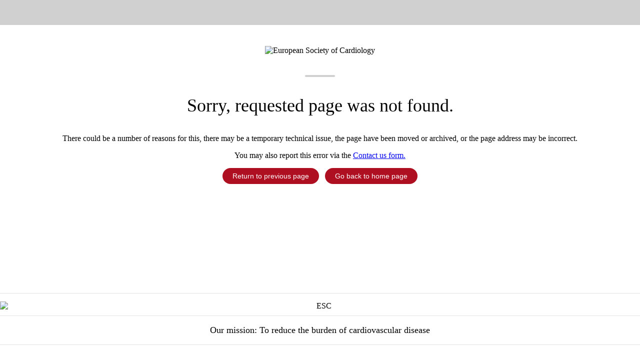

--- FILE ---
content_type: text/html; charset=UTF-8
request_url: https://esc365.escardio.org/not-found.html
body_size: 2766
content:

<html>
<head>
    <title>Sorry, requested page was not found</title>
    <meta name="robots" content="noindex" />
    <style type="text/css">
        @font-face {
            font-family: 'interstatebold';
            src: url('https://www.escardio.org/static-resources/escardio3-5/fonts/Interstate-WGL-Bold/Interstate-WGL-Bold.eot');
            src: url('https://www.escardio.org/static-resources/escardio3-5/fonts/Interstate-WGL-Bold/Interstate-WGL-Bold.woff2') format('woff2'), url('https://www.escardio.org/static-resources/escardio3-5/onts/Interstate-WGL-Bold/Interstate-WGL-Bold.woff') format('woff');
            font-weight: bold;
            font-style: bold;
        }

        @font-face {
            font-family: 'interstateregular';
            src: url('https://www.escardio.org/static-resources/escardio3-5/fonts/Interstate-WGL-Regular/Interstate-WGL-Regular.eot');
            src: url('https://www.escardio.org/static-resources/escardio3-5/fonts/Interstate-WGL-Regular/Interstate-WGL-Regular.woff2') format('woff2'), url('https://www.escardio.org/static-resources/escardio3-5/fonts/Interstate-WGL-Regular/Interstate-WGL-Regular.woff') format('woff');
            font-weight: normal;
            font-style: normal;
        }

        .button-style:hover {
            background-color: #be404e !important;
            -webkit-transition: background-color .4s ease-in;
            -moz-transition: background-color .4s ease-in;
            -o-transition: background-color .4s ease-in;
            -ms-transition: background-color .4s ease-in;
        }
    </style>


<script>(window.BOOMR_mq=window.BOOMR_mq||[]).push(["addVar",{"rua.upush":"false","rua.cpush":"false","rua.upre":"false","rua.cpre":"false","rua.uprl":"false","rua.cprl":"false","rua.cprf":"false","rua.trans":"","rua.cook":"false","rua.ims":"false","rua.ufprl":"false","rua.cfprl":"false","rua.isuxp":"false","rua.texp":"norulematch","rua.ceh":"false","rua.ueh":"false","rua.ieh.st":"0"}]);</script>
                              <script>!function(a){var e="https://s.go-mpulse.net/boomerang/",t="addEventListener";if("False"=="True")a.BOOMR_config=a.BOOMR_config||{},a.BOOMR_config.PageParams=a.BOOMR_config.PageParams||{},a.BOOMR_config.PageParams.pci=!0,e="https://s2.go-mpulse.net/boomerang/";if(window.BOOMR_API_key="WK8YY-PWPNS-6YCE8-NM35B-TAPHF",function(){function n(e){a.BOOMR_onload=e&&e.timeStamp||(new Date).getTime()}if(!a.BOOMR||!a.BOOMR.version&&!a.BOOMR.snippetExecuted){a.BOOMR=a.BOOMR||{},a.BOOMR.snippetExecuted=!0;var i,_,o,r=document.createElement("iframe");if(a[t])a[t]("load",n,!1);else if(a.attachEvent)a.attachEvent("onload",n);r.src="javascript:void(0)",r.title="",r.role="presentation",(r.frameElement||r).style.cssText="width:0;height:0;border:0;display:none;",o=document.getElementsByTagName("script")[0],o.parentNode.insertBefore(r,o);try{_=r.contentWindow.document}catch(O){i=document.domain,r.src="javascript:var d=document.open();d.domain='"+i+"';void(0);",_=r.contentWindow.document}_.open()._l=function(){var a=this.createElement("script");if(i)this.domain=i;a.id="boomr-if-as",a.src=e+"WK8YY-PWPNS-6YCE8-NM35B-TAPHF",BOOMR_lstart=(new Date).getTime(),this.body.appendChild(a)},_.write("<bo"+'dy onload="document._l();">'),_.close()}}(),"".length>0)if(a&&"performance"in a&&a.performance&&"function"==typeof a.performance.setResourceTimingBufferSize)a.performance.setResourceTimingBufferSize();!function(){if(BOOMR=a.BOOMR||{},BOOMR.plugins=BOOMR.plugins||{},!BOOMR.plugins.AK){var e=""=="true"?1:0,t="",n="aofhbwyx2keuq2lr57oq-f-a64cb7ebc-clientnsv4-s.akamaihd.net",i="false"=="true"?2:1,_={"ak.v":"39","ak.cp":"1280916","ak.ai":parseInt("767614",10),"ak.ol":"0","ak.cr":9,"ak.ipv":4,"ak.proto":"h2","ak.rid":"1ef8a84c","ak.r":47358,"ak.a2":e,"ak.m":"dsca","ak.n":"essl","ak.bpcip":"3.138.112.0","ak.cport":51808,"ak.gh":"23.208.24.236","ak.quicv":"","ak.tlsv":"tls1.3","ak.0rtt":"","ak.0rtt.ed":"","ak.csrc":"-","ak.acc":"","ak.t":"1769074653","ak.ak":"hOBiQwZUYzCg5VSAfCLimQ==ynBvoHkEEO7FZT9LFzSN6u682cSHHd+Z5AWXWi0riZPedHOOGvFsdc2ZOnZLXzLlFg5W/8vmBHNnbhN9R7rAXM0xSfFQET4B8tjlGpPXfMs5Qbefr3ZdeXjoFUostVO9eEewn9BmRfw7ydcc3biTt7dUtC/hPIKFxySBz7gLcMW6rQCwXMTqbFkJqmtit9KESevwMoLivYQ/JxY+jAdrMISdKYoC4b8nFKtIJv29OD98WBsF5GQVN4k5LAvASPlfNpiw0cvkyffRzASIBMtnFKDMGy3kpY8DKeVAaMfBR5aV2lMLWP1BbPvfhPXoQli+ErNTZr91YAA0XhZN2KltRzeKWSVDankdhLEmFtf5Yv93imkXhl+uadttuGO3l3Hnr0G5oSw/owvLVhIEeHe2s88jVp0Ra23OIjpAJ2xj+8A=","ak.pv":"65","ak.dpoabenc":"","ak.tf":i};if(""!==t)_["ak.ruds"]=t;var o={i:!1,av:function(e){var t="http.initiator";if(e&&(!e[t]||"spa_hard"===e[t]))_["ak.feo"]=void 0!==a.aFeoApplied?1:0,BOOMR.addVar(_)},rv:function(){var a=["ak.bpcip","ak.cport","ak.cr","ak.csrc","ak.gh","ak.ipv","ak.m","ak.n","ak.ol","ak.proto","ak.quicv","ak.tlsv","ak.0rtt","ak.0rtt.ed","ak.r","ak.acc","ak.t","ak.tf"];BOOMR.removeVar(a)}};BOOMR.plugins.AK={akVars:_,akDNSPreFetchDomain:n,init:function(){if(!o.i){var a=BOOMR.subscribe;a("before_beacon",o.av,null,null),a("onbeacon",o.rv,null,null),o.i=!0}return this},is_complete:function(){return!0}}}}()}(window);</script></head>
<body style="font-family: 'interstateregular';">
    <div>
        <div style="height: 50px; background: #d0d0d0; margin: -8px"></div>
        <p style="text-align: center; margin-top: 50px;"><img src="https://www.escardio.org/static_file/Escardio/Templates/logo.png" alt="European Society of Cardiology" /></p>
        <div style="text-align: center; width: 60px; height: 4px; background-color: #d0d0d0; margin: 40px auto 30px; border-radius: 20px;">&nbsp</div>
        <p style="font-size: 36px; text-align: center; font-family: 'interstatebold';">Sorry, requested page was not found.</p>
        <p style="text-align: center">There could be a number of reasons for this, there may be a temporary technical issue, the page have been moved or archived, or the page address may be incorrect.</p>
        <p style="text-align: center">You may also report this error via the <a href="https://help.escardio.org/s/contactsupport">Contact us form.</a></p>
        <p style="text-align: center">
            <a class="button-style" style="background-color: #ae1022; color: #FFF; padding: 8px 20px;
                text-transform: none; text-decoration: none; text-align: center; font-weight: normal;
                border-radius: 50px; display: inline-block; width: auto; font-family: interstateregular,sans-serif;
                font-size: 14px; margin-bottom: 10px;" href="javascript:history.go(-1);">Return to previous page</a>
            &nbsp;
            <a class="button-style" style="background-color: #ae1022; color: #FFF; padding: 8px 20px;
            text-transform: none; text-decoration: none; text-align: center; font-weight: normal;
            border-radius: 50px; display: inline-block; width: auto; font-family: interstateregular,sans-serif;
            font-size: 14px; margin-bottom: 10px;" href="https://esc365.escardio.org">Go back to home page</a>
        </p>
        <p></p>
        <div style="border-top: 1px solid #e2e2e2; border-bottom: 1px solid #e2e2e2; position: absolute; right: 0; bottom: 30px; left: 0;">
            <p style="text-align: center">
                <img style="display: block; margin: auto; border-right: 0; padding-bottom: 10px; border-bottom: 1px solid #e2e2e2; margin-bottom: 10px;" src="https://www.escardio.org/static_file/IS/Templates/logo-esc-50.png" alt="ESC" />
            </p>
            <p style="font-size: 18px; color: #000; background-color: #FFF; text-align: center">Our mission: To reduce the burden of cardiovascular disease</p>
        </div>
    </div>
</body>
</html>